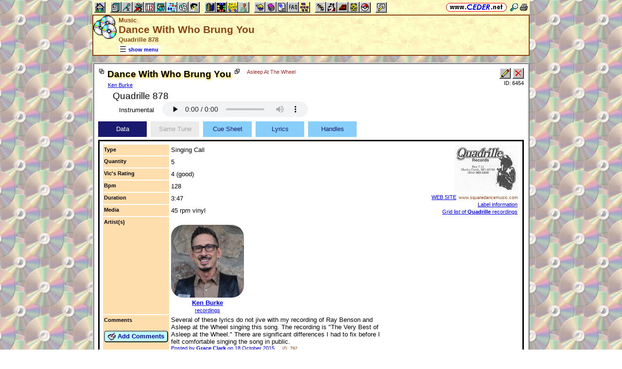

--- FILE ---
content_type: text/html; charset=utf-8
request_url: https://www.ceder.net/recorddb/viewsingle.php?RecordId=6454
body_size: 5690
content:
<!DOCTYPE HTML>
<HTML lang="en">
<HEAD>
<TITLE>Music -- Dance With Who Brung You</TITLE>
<BASE HREF="https://www.ceder.net/" TARGET="_top">
<LINK REL="stylesheet" TYPE="text/css" HREF="https://www.ceder.net/ceder.css?v=B">
<SCRIPT SRC="https://www.ceder.net/js/ceder.js?v=0"></SCRIPT>
<LINK REL="icon" TYPE="image/x-icon" HREF="https://www.ceder.net/favicon/recorddb.ico">
<META HTTP-EQUIV="Content-Type" CONTENT="text/html;charset=UTF-8">
<META NAME="no-email-collection" CONTENT="http://www.unspam.com/noemailcollection">
<meta name="viewport" content="width=device-width, initial-scale=1.0">
<STYLE>@media (max-width:400px) {.vbig {display:none;}}@media (min-width:400px) {.vsmall {display:none;}}@media (max-width:680px) {.vtbig {display:none;}}@media (min-width:680px) {.vtsmall {display:none;}}</STYLE>
<LINK REL="canonical" HREF="https://www.ceder.net/recorddb/viewsingle.php?RecordId=6454">
<meta property="og:url" content="https://www.ceder.net/recorddb/viewsingle.php?RecordId=6454">
<meta property="og:image" content="https://www.ceder.net/recorddb/images/quadrille.jpg">
<meta property="og:title" content="Dance With Who Brung You -- Quadrille 878 -- Ken Burke">
<meta property="og:description" content="Dance With Who Brung You --  a square dance Singing Call by Ken Burke on Quadrille 878">
<meta property="og:type" content="website">
<LINK REL="stylesheet" TYPE="text/css" HREF="https://www.ceder.net/tab.css">
<SCRIPT>
function AjaxGetUrl(url,destid) {
var xhttp = new XMLHttpRequest();
xhttp.onreadystatechange = function() {
if (this.readyState == 4 && this.status == 200) {
document.getElementById(destid).innerHTML = this.responseText;
if (url.includes('ajax_viewsingle_schedule')) UpdateSchedule();
}
};
xhttp.open("GET", url, true);
xhttp.send();
}
</SCRIPT>
<SCRIPT SRC="https://www.ceder.net/js/local_storage.js"></SCRIPT>
<STYLE>
.title {font-weight:bold;}
.label {color:purple;}
.hdr {color:brown; font-weight:bold; margin-left:5px;}
.text {line-height:120%;}
.lyrics {font-size:larger; background-color:#FCC9C3; line-height:120%;}
.call {font-size:larger; font-weight:bold; line-height:120%;}
</STYLE>
<SCRIPT SRC="https://www.ceder.net/js/play_one_only.js"></SCRIPT>
</HEAD>
<BODY CLASS="cdrom" STYLE="padding-top: 0px; margin-top: 0px;"><SPAN ID="top"></SPAN><DIV CLASS="vbig"><DIV CLASS="vtbig"><DIV CLASS="right background" STYLE="height:30px;"><A HREF="https://www.ceder.net/" CLASS="image" TITLE="Vic and Debbie Ceder's Square Dance Resource Net"><IMG CLASS="top b0 v6" SRC="https://www.ceder.net/images/toplink2.png" WIDTH=131 HEIGHT=18 ALT=""></A>&nbsp;<DIV CLASS="il" STYLE="margin-top:7px;"> <A HREF="javascript:AjaxPopup(1010);" CLASS="image" TITLE="Search ceder.net"><IMG SRC="https://www.ceder.net/icon/find16.gif" CLASS="vcenter" ALT=""></A>&nbsp;<A REL="nofollow" HREF="https://www.ceder.net/recorddb/viewsingle.php?RecordId=6454&menu=0" TARGET="_top" TITLE="Printer friendly version" CLASS="image"><IMG CLASS="vcenter" SRC="https://www.ceder.net/icon/printer16.gif" ALT="Printer friendly version" WIDTH=16 HEIGHT=16></A>&nbsp;</DIV></DIV><DIV CLASS="left" STYLE="position:absolute; padding-top:0px; margin-top:4px; top:0px; margin-bottom:4px;">&nbsp;<IMG SRC="https://www.ceder.net/toolbar/site_toolbar.png?v=3" USEMAP="#toolmap" WIDTH=602 HEIGHT=22 CLASS="b0" ALT=""><MAP NAME="toolmap"><AREA COORDS="0,0,22,22" HREF="https://www.ceder.net/" TITLE="Square Dance Resource Net  (Home)" ALT="Square Dance Resource Net  (Home)"><AREA COORDS="33,0,55,22" HREF="https://www.ceder.net/articles/" TITLE="Articles" ALT="Articles"><AREA COORDS="56,0,78,22" HREF="https://www.ceder.net/callerdb/" TITLE="Callers and Cuers" ALT="Callers and Cuers"><AREA COORDS="79,0,101,22" HREF="https://www.ceder.net/clubdb/" TITLE="Clubs" ALT="Clubs"><AREA COORDS="102,0,124,22" HREF="https://www.ceder.net/eventdb/" TITLE="Events" ALT="Events"><AREA COORDS="125,0,147,22" HREF="https://www.ceder.net/resources/" TITLE="Resources" ALT="Resources"><AREA COORDS="148,0,170,22" HREF="https://www.ceder.net/choreodb/" TITLE="Choreography" ALT="Choreography"><AREA COORDS="171,0,193,22" HREF="https://www.ceder.net/recorddb/" TITLE="Music" ALT="Music"><AREA COORDS="194,0,216,22" HREF="https://www.ceder.net/recorddb/lyrics_list.php" TITLE="Lyrics" ALT="Lyrics"><AREA COORDS="227,0,249,22" HREF="https://www.ceder.net/books/" TITLE="Ceder Chest Definition Books" ALT="Ceder Chest Definition Books"><AREA COORDS="250,0,272,22" HREF="https://www.ceder.net/csds/" TITLE="Ceder Square Dance System  (CSDS)" ALT="Ceder Square Dance System  (CSDS)"><AREA COORDS="273,0,295,22" HREF="https://www.ceder.net/sqrot/" TITLE="Square Rotation Program  (SQROT)" ALT="Square Rotation Program  (SQROT)"><AREA COORDS="296,0,318,22" HREF="https://www.ceder.net/vic" TITLE="Vic Ceder - Square Dance Caller" ALT="Vic Ceder - Square Dance Caller"><AREA COORDS="329,0,351,22" HREF="https://www.ceder.net/def/" TITLE="Definitions of square dance calls and concepts" ALT="Definitions of square dance calls and concepts"><AREA COORDS="352,0,374,22" HREF="https://www.ceder.net/oldcalls/" TITLE="More square dance Definitions" ALT="More square dance Definitions"><AREA COORDS="375,0,397,22" HREF="https://www.ceder.net/lists/" TITLE="Lists of square dance calls and concepts" ALT="Lists of square dance calls and concepts"><AREA COORDS="398,0,420,22" HREF="https://www.ceder.net/faqdb/" TITLE="Frequently Asked Questions" ALT="Frequently Asked Questions"><AREA COORDS="421,0,443,22" HREF="https://www.ceder.net/links" TITLE="Square dance links" ALT="Square dance links"><AREA COORDS="454,0,476,22" HREF="https://www.ceder.net/bees/" TITLE="Los Olivos Honey Bees" ALT="Los Olivos Honey Bees"><AREA COORDS="477,0,499,22" HREF="https://www.ceder.net/bande_dessinee/" TITLE="Bande D&eacute;ssinees" ALT="Bande D&eacute;ssinees"><AREA COORDS="500,0,522,22" HREF="https://www.ceder.net/chocolate/" TITLE="Chocolate Bars" ALT="Chocolate Bars"><AREA COORDS="523,0,545,22" HREF="https://www.ceder.net/bb/" TITLE="Beanie Babies" ALT="Beanie Babies"><AREA COORDS="546,0,568,22" HREF="https://www.ceder.net/pc/" TITLE="Pok&eacute;mon Trading Cards" ALT="Pok&eacute;mon Trading Cards"><AREA COORDS="579,0,601,22" HREF="https://www.ceder.net/feedback.php" TITLE="Send us feedback" ALT="Send us feedback"></MAP></DIV></DIV><DIV CLASS="vtsmall background"><A HREF="https://www.ceder.net/" CLASS="image" TITLE="Vic and Debbie Ceder's Square Dance Resource Net"><IMG CLASS="top b0 v6" SRC="https://www.ceder.net/images/toplink2.png" WIDTH=131 HEIGHT=18 ALT=""></A> <A HREF="javascript:AjaxPopup(1010);" CLASS="image vcenter" TITLE="Search ceder.net"><IMG SRC="https://www.ceder.net/icon/find16.gif" CLASS="menu16 vcenter" ALT="" STYLE="margin-top:7px;"></A></DIV></DIV><DIV CLASS="vsmall background"><A HREF="https://www.ceder.net/" CLASS="image" TITLE="Vic and Debbie Ceder's Square Dance Resource Net"><IMG CLASS="top b0 v6" SRC="https://www.ceder.net/images/toplink2.png" WIDTH=131 HEIGHT=18 ALT=""></A> <A HREF="javascript:AjaxPopup(1010);" CLASS="image vcenter" TITLE="Search ceder.net"><IMG SRC="https://www.ceder.net/icon/find16.gif" CLASS="menu16 vcenter" ALT="" STYLE="margin-top:7px;"></A></DIV><DIV class="modal" STYLE="z-index:10;"><DIV class="modal-content"><DIV CLASS="left"><DIV ID="popup_content">ajax content</DIV><DIV CLASS="il" STYLE="position:absolute; top:16px; right:16px;" TITLE="Close popup window (Esc)"><span class="close-button size4">&times;</span></DIV></DIV></DIV></DIV>
<SCRIPT SRC="https://www.ceder.net/js/ajax_modal.js?v=1"></SCRIPT>

<!-- End Body -->
        
<DIV CLASS="pagetitle background" STYLE="padding:0px 0px 0px 0px;"><DIV STYLE="border-spacing:0px; display:table; vertical-align:top; width:100%;"> <DIV STYLE="display:table-cell; vertical-align:top;"><A HREF="https://www.ceder.net/recorddb" CLASS="image"><IMG SRC="https://www.ceder.net/icon/icon_recorddb.gif" CLASS="icon48" ALT="Music"></A></DIV><DIV STYLE="display:table-cell; width:16px;">&nbsp;</DIV><DIV STYLE="display:table-cell; vertical-align:top; width:100%;"><DIV CLASS="bold headercolor" STYLE="font-size:10pt; padding-top:2px;">Music</DIV><DIV CLASS="bold header"><DIV CLASS="il" ID="pageheader">Dance With Who Brung You</DIV><DIV CLASS="headercolor nobr" STYLE="font-size:10pt;">Quadrille 878</DIV></DIV></DIV><DIV STYLE="display:table-cell; width:16px;">&nbsp;</DIV><DIV STYLE="display:table-cell; vertical-align:top; text-align:right;"></DIV></DIV>
<DIV STYLE="margin-right:52px;position:relative;left:52px;margin-top:-4px;margin-bottom:2px;"><DIV CLASS="il bgwhite" STYLE="margin-top:8px;"><A ID="mOn" STYLE="display:inline; padding: 4px 0px 0px 0px;" REL="nofollow" CLASS="menulink nobr vcenter" HREF="javascript:mv(1);" TITLE="show menu"><IMG SRC="https://www.ceder.net/images/menu_open16.gif" WIDTH=16 HEIGHT=16 ALT="">&nbsp;<SPAN CLASS="vtop">show menu</SPAN>&nbsp;</A><A ID="mOff" STYLE="display:none; padding: 4px 0px 0px 0px;" REL="nofollow" CLASS="menulink nobr vcenter" HREF="javascript:mv(0);" TITLE="hide menu"><IMG SRC="https://www.ceder.net/images/menu_close16.gif" WIDTH=20 HEIGHT=16 ALT="">&nbsp;<SPAN CLASS="vtop">hide menu</SPAN>&nbsp;</A></DIV></DIV></DIV>
<!-- End Title Bar -->
<DIV ID="sMenu" CLASS="center" STYLE="display:none;"><TABLE CLASS="mm"><TR STYLE="background-color:#E4FFFF;" CLASS="left"><TD CLASS="vcenter"> <SPAN CLASS="nobr menulink">&nbsp;<A CLASS="blacklink3" HREF="recorddb/"><SPAN CLASS="size3"><IMG SRC="https://www.ceder.net/icon/recorddb_16.gif" CLASS="menu16" ALT=""><SPAN CLASS="text16" STYLE="padding-left:3px;">Music</SPAN></SPAN></A>&nbsp;&nbsp;<SPAN CLASS="mdiv">|</SPAN></SPAN> <SPAN CLASS="nobr">&nbsp;<A CLASS="menulink" HREF="https://www.ceder.net/recorddb/lyrics_list.php" TITLE="Lyrics section"><SPAN CLASS="size3"><IMG SRC="https://www.ceder.net/icon/lyrics_16.gif" CLASS="menu16" ALT=""><SPAN CLASS="text16" STYLE="padding-left:3px;">Lyrics</SPAN></SPAN></A>&nbsp;</SPAN>&nbsp;<A REL="nofollow" HREF="/admin2" TARGET="_top" CLASS="image">&nbsp;&nbsp;&nbsp;</A></TD></TR><TR STYLE="background-color:#FFE4FF;" CLASS="center"><TD CLASS="vcenter"> <SPAN CLASS="nobr">&nbsp;<A CLASS="menulink" HREF="https://www.ceder.net/recorddb" TITLE="Welcome to Music (Record Database)">Welcome</A>&nbsp;&nbsp;<SPAN CLASS="mdiv">|</SPAN></SPAN> <SPAN CLASS="nobr">&nbsp;<A CLASS="menulink" HREF="https://www.ceder.net/recorddb/excess_records.php" TITLE="Our excess records">Excess Records</A>&nbsp;&nbsp;<SPAN CLASS="mdiv">|</SPAN></SPAN> <SPAN CLASS="nobr">&nbsp;<A CLASS="menulink" HREF="https://www.ceder.net/recorddb/wishlist.php" TITLE="Our Wish List">Our Wish List</A>&nbsp;&nbsp;<SPAN CLASS="mdiv">|</SPAN></SPAN> <SPAN CLASS="nobr">&nbsp;<A CLASS="menulink" HREF="https://www.ceder.net/faqdb?section=9" TITLE="Frequently Asked Questions"><IMG SRC="https://www.ceder.net/icon/faq_16.gif" CLASS="menu16" ALT=""><SPAN CLASS="text16" STYLE="padding-left:3px;">FAQ</SPAN></A>&nbsp;&nbsp;<SPAN CLASS="mdiv">|</SPAN></SPAN> <SPAN CLASS="nobr">&nbsp;<A CLASS="menulink" HREF="https://www.ceder.net/recorddb/music_license_organizations.php" TITLE="Music License Organizations">Music License Organizations</A>&nbsp;&nbsp;<SPAN CLASS="mdiv">|</SPAN></SPAN> <SPAN CLASS="nobr">&nbsp;<A CLASS="menulink" HREF="javascript:AjaxPopup3(1111,'Music',20,'recorddb','recorddb%2Fviewsingle.php%3FRecordId%3D6454');" REL="nofollow" TITLE="Send us feedback about Music (Record Database)">Feedback</A>&nbsp;&nbsp;<SPAN CLASS="mdiv">|</SPAN></SPAN> <SPAN CLASS="nobr">&nbsp;<A REL="nofollow" CLASS="menulink" HREF="https://www.ceder.net/recorddb/private" TITLE="Administrator functions (restricted area)"><SPAN CLASS="footnote">administrator</SPAN></A>&nbsp;</SPAN></TD></TR><TR STYLE="background-color:#FFFFE4;" CLASS="center"><TD CLASS="vcenter"> <SPAN CLASS="nobr">&nbsp;<A CLASS="menulink" HREF="https://www.ceder.net/recorddb/complete_list.php?OrderBy=title" TITLE="All records in database">All</A>&nbsp;&nbsp;<SPAN CLASS="mdiv">|</SPAN></SPAN> <SPAN CLASS="nobr">&nbsp;<A CLASS="menulink" HREF="https://www.ceder.net/recorddb/complete_list.php?Type=1" TITLE="All singing calls in database">Singing Calls</A>&nbsp;&nbsp;<SPAN CLASS="mdiv">|</SPAN></SPAN> <SPAN CLASS="nobr">&nbsp;<A CLASS="menulink" HREF="https://www.ceder.net/recorddb/complete_list.php?Type=2" TITLE="All patter music in database">Patters</A>&nbsp;&nbsp;<SPAN CLASS="mdiv">|</SPAN></SPAN> <SPAN CLASS="nobr">&nbsp;<A CLASS="menulink" HREF="https://www.ceder.net/recorddb/complete_list.php?Type=3" TITLE="All round dance music in database">Rounds</A>&nbsp;&nbsp;<SPAN CLASS="mdiv">|</SPAN></SPAN> <SPAN CLASS="nobr">&nbsp;<A CLASS="menulink" HREF="https://www.ceder.net/recorddb/complete_list.php?Type=4" TITLE="All contra music in database">Contras</A>&nbsp;&nbsp;<SPAN CLASS="mdiv">|</SPAN></SPAN> <SPAN CLASS="nobr">&nbsp;<A CLASS="menulink" HREF="https://www.ceder.net/recorddb/complete_list.php?Type=5" TITLE="All line dance music in database">Lines</A>&nbsp;&nbsp;<SPAN CLASS="mdiv">|</SPAN></SPAN> <SPAN CLASS="nobr">&nbsp;<A CLASS="menulink" HREF="https://www.ceder.net/recorddb/complete_list.php?Type=6" TITLE="All sing-alongs in database">Sing-Alongs</A>&nbsp;&nbsp;<SPAN CLASS="mdiv">|</SPAN></SPAN> <SPAN CLASS="nobr">&nbsp;<A CLASS="menulink" HREF="https://www.ceder.net/recorddb/complete_list.php?Type=7" TITLE="All mixers in database">Mixers</A>&nbsp;</SPAN></TD></TR><TR STYLE="background-color:#E4E4FF;" CLASS="center"><TD CLASS="vcenter"> <SPAN CLASS="nobr">&nbsp;<A CLASS="menulink" HREF="https://www.ceder.net/recorddb/record_dealers.php" TITLE="Where to buy music">Music Dealers</A>&nbsp;&nbsp;<SPAN CLASS="mdiv">|</SPAN></SPAN> <SPAN CLASS="nobr">&nbsp;<A CLASS="menulink" HREF="https://www.ceder.net/recorddb/label_info.php" TITLE="Information about specific Music Labels">Label Information</A>&nbsp;&nbsp;<SPAN CLASS="mdiv">|</SPAN></SPAN> <SPAN CLASS="nobr">&nbsp;<A CLASS="menulink" HREF="https://www.ceder.net/recorddb/label_web_sites.php" TITLE="Web sites for Music Labels">Label Web Sites</A>&nbsp;&nbsp;<SPAN CLASS="mdiv">|</SPAN></SPAN> <SPAN CLASS="nobr">&nbsp;<A CLASS="menulink" HREF="https://www.ceder.net/recorddb/recording_artists.php" TITLE="Profiles of recording artists">Artist Profiles</A>&nbsp;&nbsp;<SPAN CLASS="mdiv">|</SPAN></SPAN> <SPAN CLASS="nobr">&nbsp;<A CLASS="menulink" HREF="https://www.ceder.net/oldcalls/view.php" TITLE="Definitions of old calls found in singing call cue sheets"><IMG SRC="https://www.ceder.net/icon/moredefs_16.gif" CLASS="menu16" ALT=""><SPAN CLASS="text16" STYLE="padding-left:3px;">Definitions of Old Calls</SPAN></A>&nbsp;</SPAN></TD></TR><TR STYLE="background-color:#E4FFE4;" CLASS="center"><TD CLASS="vcenter"> <SPAN CLASS="nobr">&nbsp;<A CLASS="menulink" HREF="https://www.ceder.net/recorddb/view.php?YearBeg=0&YearEnd=1919" TITLE="pre-1920">pre-1920</A>&nbsp;&nbsp;<SPAN CLASS="mdiv">|</SPAN></SPAN> <SPAN CLASS="nobr">&nbsp;<A CLASS="menulink" HREF="https://www.ceder.net/recorddb/view.php?YearBeg=1920&YearEnd=1929" TITLE="20's">20's</A>&nbsp;&nbsp;<SPAN CLASS="mdiv">|</SPAN></SPAN> <SPAN CLASS="nobr">&nbsp;<A CLASS="menulink" HREF="https://www.ceder.net/recorddb/view.php?YearBeg=1930&YearEnd=1939" TITLE="30's">30's</A>&nbsp;&nbsp;<SPAN CLASS="mdiv">|</SPAN></SPAN> <SPAN CLASS="nobr">&nbsp;<A CLASS="menulink" HREF="https://www.ceder.net/recorddb/view.php?YearBeg=1940&YearEnd=1949" TITLE="40's">40's</A>&nbsp;&nbsp;<SPAN CLASS="mdiv">|</SPAN></SPAN> <SPAN CLASS="nobr">&nbsp;<A CLASS="menulink" HREF="https://www.ceder.net/recorddb/view.php?YearBeg=1950&YearEnd=1959" TITLE="50's">50's</A>&nbsp;&nbsp;<SPAN CLASS="mdiv">|</SPAN></SPAN> <SPAN CLASS="nobr">&nbsp;<A CLASS="menulink" HREF="https://www.ceder.net/recorddb/view.php?YearBeg=1960&YearEnd=1969" TITLE="60's">60's</A>&nbsp;&nbsp;<SPAN CLASS="mdiv">|</SPAN></SPAN> <SPAN CLASS="nobr">&nbsp;<A CLASS="menulink" HREF="https://www.ceder.net/recorddb/view.php?YearBeg=1970&YearEnd=1979" TITLE="70's">70's</A>&nbsp;&nbsp;<SPAN CLASS="mdiv">|</SPAN></SPAN> <SPAN CLASS="nobr">&nbsp;<A CLASS="menulink" HREF="https://www.ceder.net/recorddb/view.php?YearBeg=1980&YearEnd=1989" TITLE="80's">80's</A>&nbsp;&nbsp;<SPAN CLASS="mdiv">|</SPAN></SPAN> <SPAN CLASS="nobr">&nbsp;<A CLASS="menulink" HREF="https://www.ceder.net/recorddb/view.php?YearBeg=1990&YearEnd=1999" TITLE="90's">90's</A>&nbsp;&nbsp;<SPAN CLASS="mdiv">|</SPAN></SPAN> <SPAN CLASS="nobr">&nbsp;<A CLASS="menulink" HREF="https://www.ceder.net/recorddb/view.php?YearBeg=2000&YearEnd=2026" TITLE="post-1999">post-1999</A>&nbsp;</SPAN></TD></TR><TR STYLE="background-color:#FFE4E4;" CLASS="center"><TD CLASS="vcenter">&nbsp;<SPAN CLASS="footnote"><IMG SRC="https://www.ceder.net/icon/find16.gif" CLASS="menu16" ALT=""><SPAN CLASS="text16" STYLE="padding-left:3px;">Find by</SPAN> <SPAN CLASS="nobr"> --&gt; </SPAN> </SPAN> <SPAN CLASS="nobr">&nbsp;<A CLASS="menulink" HREF="javascript:AjaxPopup(2);" TITLE="Find all records with a specific title">Title</A>&nbsp;&nbsp;<SPAN CLASS="mdiv">|</SPAN></SPAN> <SPAN CLASS="nobr">&nbsp;<A CLASS="menulink" HREF="https://www.ceder.net/recorddb/query_label.php" TITLE="Find all records on a specific label">Label</A>&nbsp;&nbsp;<SPAN CLASS="mdiv">|</SPAN></SPAN> <SPAN CLASS="nobr">&nbsp;<A CLASS="menulink" HREF="javascript:AjaxPopup(9);" TITLE="Find a record by abbreviation">Abbreviation</A>&nbsp;&nbsp;<SPAN CLASS="mdiv">|</SPAN></SPAN> <SPAN CLASS="nobr">&nbsp;<A CLASS="menulink" HREF="javascript:AjaxPopup(8);" TITLE="Find all records by a specific original artist (recorded by)">Original Artist</A>&nbsp;&nbsp;<SPAN CLASS="mdiv">|</SPAN></SPAN> <SPAN CLASS="nobr">&nbsp;<A CLASS="menulink" HREF="javascript:AjaxPopup(3);" TITLE="Find all records by a specific square dance artist">SD Artist</A>&nbsp;&nbsp;<SPAN CLASS="mdiv">|</SPAN></SPAN> <SPAN CLASS="nobr">&nbsp;<A CLASS="menulink" HREF="javascript:AjaxPopup(1);" TITLE="Find all records where the cue sheet contains a specific phrase">Cue Sheet</A>&nbsp;&nbsp;<SPAN CLASS="mdiv">|</SPAN></SPAN> <SPAN CLASS="nobr">&nbsp;<A CLASS="menulink" HREF="javascript:AjaxPopup(4);" TITLE="Find all records where the lyrics contains a specific phrase">Lyrics</A>&nbsp;&nbsp;<SPAN CLASS="mdiv">|</SPAN></SPAN> <SPAN CLASS="nobr">&nbsp;<A CLASS="menulink" HREF="javascript:AjaxPopup(6);" TITLE="Find the record with a specific Record ID">Record ID</A>&nbsp;&nbsp;<SPAN CLASS="mdiv">|</SPAN></SPAN> <SPAN CLASS="nobr">&nbsp;<A CLASS="menulink" HREF="https://www.ceder.net/recorddb/query.php" TITLE="Search for specific records">Query</A>&nbsp;</SPAN></TD></TR></TABLE></DIV><P></P>
<!-- Menu End -->
<P></P><DIV CLASS="center"><DIV STYLE="border:4px ridge lightgray; padding:0px; overflow:hidden; width:calc(100% - 8px);" CLASS="il left normalback"><DIV STYLE="padding:8px;">  
<DIV STYLE="border-spacing:0px; display:table; vertical-align:top; width:100%;"> <DIV STYLE="display:table-cell; vertical-align:top;"><DIV CLASS="il"><TABLE STYLE="border:0px solid red;" CLASS="il"><TR><TD CLASS="vtop" STYLE="border:0px solid blue; border-spacing:0px; padding:0px;"><IMG SRC="https://www.ceder.net/quotes/icon_ilsq10x10.gif" HEIGHT=10 WIDTH=10 CLASS="ll" ALT=""></TD><TD STYLE="border:0px solid blue; border-spacing:0px; padding:0px;"><SPAN CLASS="il size4 bold glow">Dance With Who Brung You</SPAN><BR><SPAN STYLE="padding-left:0px;"><SPAN CLASS="footnote"><A CLASS="nobr" HREF="recorddb/artist_viewsingle.php?RecordId=177">Ken Burke</A></SPAN></SPAN></TD><TD CLASS="vtop" STYLE="border:0px solid blue; border-spacing:0px; padding:0px;"><IMG SRC="https://www.ceder.net/quotes/icon_ilsqmir10x10.gif" HEIGHT=10 WIDTH=10 CLASS="rr" ALT="">&nbsp;</TD></TR></TABLE></DIV><DIV CLASS="il vtop" STYLE="margin-left:8px;"><SPAN STYLE="font-size:10pt; font-weight:normal;"><SPAN CLASS="footnote brown"><A CLASS="nobrown nobr" HREF="recorddb/view.php?FindOriginalArtist=Asleep+At+The+Wheel">Asleep At The Wheel</A></SPAN></SPAN></DIV>
<DIV CLASS="indent30 size4">Quadrille 878</DIV></DIV><DIV STYLE="display:table-cell; width:16px;">&nbsp;</DIV><DIV STYLE="display:table-cell; vertical-align:top; text-align:right; float:right;"><DIV CLASS="vbig"><DIV CLASS="nobr"><DIV STYLE="display:inline-block;" CLASS="right"><FORM METHOD="POST" ACTION="recorddb/private/item_edit.php" CLASS="nomargin"><INPUT TYPE="hidden" NAME="RecordId" VALUE="6454">
<INPUT TYPE="image" TITLE="Edit this record  (admin)" ALT="Edit this record  (admin)" NAME="edit" SRC="toolbar/edit.gif"></FORM></DIV><DIV STYLE="display:inline-block; margin-left:4px;" CLASS="vtop"></DIV><DIV STYLE="display:inline-block;" CLASS="vtop"><FORM METHOD="POST" ACTION="recorddb/private/item_delete.php" CLASS="nomargin"><INPUT TYPE="hidden" NAME="RecordId" VALUE="6454">
<INPUT TYPE="image" TITLE="Delete this record  (admin)" ALT="Delete this record  (admin)" NAME="delete" SRC="toolbar/delete.gif"></FORM></DIV></DIV><DIV CLASS="footnote">ID:&nbsp;6454</DIV></DIV></DIV></DIV>
<DIV CLASS="tab indent30" STYLE="display:block;"> 
<DIV CLASS="row right"> <DIV CLASS="col vcenter"> &nbsp;&nbsp;&nbsp;<A CLASS="no3" TARGET="_blank" HREF="https://www.ceder.net/recorddb/clips/1_878_A.mp3" TITLE="1_878_A.mp3">Instrumental</A>&nbsp;&nbsp;</DIV><DIV CLASS="col w8">&nbsp;</DIV><DIV CLASS="col vtop"> <audio CLASS="rounded" controls preload="none" data-autostart="no" STYLE="max-height:32px; max-width:320px;"><source src="https://www.ceder.net/recorddb/clips/1_878_A.mp3" type="audio/mpeg"><embed src="https://www.ceder.net/recorddb/clips/1_878_A.mp3" width="300" height="45" loop="false"></audio></DIV></DIV></DIV><DIV ID="idTab2Outer" CLASS="center">
<DIV ID="idTab2Inner" STYLE="display:inline-block;width:100%;background-color:white;color:black;">
<DIV ID="idTab2Buttons" STYLE="text-align:left;display:table;border-collapse:separate;border-spacing:0px;">
<DIV ID="idTab2Button1" CLASS="hvr-float-shadow" STYLE="display:inline-block;vertical-align: middle;background-color:#191970;margin-top:6px;margin-right:8px;color:white;"><DIV STYLE="cursor:default;vertical-align:middle;display:table-cell;width:100px;height:32px;padding:0px;margin:0px;text-align:center;" onclick="Tab2Change(1);"><DIV STYLE="display:inline-block;padding:0px;margin:0px;">&nbsp;&nbsp;Data&nbsp;&nbsp;</DIV></DIV></DIV><DIV ID="idTab2Button2" CLASS="hvr-float-shadow" STYLE="display:inline-block;vertical-align: middle;background-color:#EBEBEB;margin-top:6px;margin-right:8px;color:#A6A6A6;"><DIV STYLE="cursor:default;vertical-align:middle;display:table-cell;width:100px;height:32px;padding:0px;margin:0px;text-align:center;" onclick="Tab2Change(2);"><DIV STYLE="display:inline-block;padding:0px;margin:0px;">&nbsp;&nbsp;Same Tune&nbsp;&nbsp;</DIV></DIV></DIV><DIV ID="idTab2Button3" CLASS="hvr-float-shadow" STYLE="display:inline-block;vertical-align: middle;background-color:#87CEFA;margin-top:6px;margin-right:8px;color:#191970;"><DIV STYLE="cursor:default;vertical-align:middle;display:table-cell;width:100px;height:32px;padding:0px;margin:0px;text-align:center;" onclick="Tab2Change(3);"><DIV STYLE="display:inline-block;padding:0px;margin:0px;">&nbsp;&nbsp;Cue Sheet&nbsp;&nbsp;</DIV></DIV></DIV><DIV ID="idTab2Button4" CLASS="hvr-float-shadow" STYLE="display:inline-block;vertical-align: middle;background-color:#87CEFA;margin-top:6px;margin-right:8px;color:#191970;"><DIV STYLE="cursor:default;vertical-align:middle;display:table-cell;width:100px;height:32px;padding:0px;margin:0px;text-align:center;" onclick="Tab2Change(4);"><DIV STYLE="display:inline-block;padding:0px;margin:0px;">&nbsp;&nbsp;Lyrics&nbsp;&nbsp;</DIV></DIV></DIV><DIV ID="idTab2Button5" CLASS="hvr-float-shadow" STYLE="display:inline-block;vertical-align: middle;background-color:#87CEFA;margin-top:6px;margin-right:8px;color:#191970;"><DIV STYLE="cursor:default;vertical-align:middle;display:table-cell;width:100px;height:32px;padding:0px;margin:0px;text-align:center;" onclick="Tab2Change(5);"><DIV STYLE="display:inline-block;padding:0px;margin:0px;">&nbsp;&nbsp;Handles&nbsp;&nbsp;</DIV></DIV></DIV></DIV>
<DIV STYLE="position:relative;text-align:left;padding:6px;margin-top:6px;background-color:white;color:black;border:3px ridge black;overflow-y:auto;"><DIV ID="idDestination"></DIV></DIV>
</DIV>
</DIV>
<SCRIPT>
var curtab = 1;
var py = 0;
var ajaxcommand = new Array(5+1);
ajaxcommand[1] = 'https://www.ceder.net/recorddb/ajax_viewsingle_data.php?RecordId=6454';
ajaxcommand[2] = 'https://www.ceder.net/recorddb/ajax_viewsingle_sametune.php?RecordId=6454';
ajaxcommand[3] = 'https://www.ceder.net/recorddb/ajax_viewsingle_cuesheet.php?RecordId=6454';
ajaxcommand[4] = 'https://www.ceder.net/recorddb/ajax_viewsingle_lyrics.php?RecordId=6454';
ajaxcommand[5] = 'https://www.ceder.net/recorddb/ajax_viewsingle_handles.php?RecordId=6454';
function Tab2Change(itab) {
var bc;
var fc;
var obj;
var v;
py = window.scrollY;
if ((itab < 1) || (itab > 5)) itab=1;
for (var i=1; i<=5; i++) {
if (i == itab) {
bc='#191970';
fc='white';
} else {
switch(i) {
case -1:
case 2:bc='#EBEBEB';
fc='#A6A6A6';
break;
default:
bc='#87CEFA';
fc='#191970';
}
}
v = 'idTab2Button'+i;
obj = document.getElementById(v);
obj.style.backgroundColor = bc;
obj.style.color = fc;
}
curtab = itab;
AjaxGetUrl(ajaxcommand[curtab],'idDestination');
}
Tab2Change(1);
</SCRIPT>
<DIV CLASS="center"><DIV STYLE="display:inline-block;" CLASS="vcenter"><SPAN CLASS="footnote">last modified: 2017-08-27 at 15:28:28</SPAN></DIV><DIV STYLE="display:inline-block; margin-left:32px;" CLASS="vcenter"></DIV><DIV STYLE="display:inline-block;" CLASS="vcenter"><DIV STYLE="display:inline-block;" CLASS="vtop"><SPAN CLASS="footnote nobr stdfont">ID: 6454</SPAN></DIV><DIV STYLE="display:inline-block;" CLASS="vtop"><FORM METHOD="POST" ACTION="recorddb/private/item_edit.php"><INPUT TYPE="hidden" NAME="RecordId" VALUE="6454"> &nbsp;&nbsp; <INPUT TYPE="image" TITLE="Edit this record (admin)" ALT="Edit this record (admin)" SRC="images/edit3.gif"></FORM></DIV><DIV STYLE="display:inline-block;" CLASS="vtop"><FORM METHOD="POST" ACTION="recorddb/private/item_delete.php"><INPUT TYPE="hidden" NAME="RecordId" VALUE="6454"> &nbsp;&nbsp; <INPUT TYPE="image" TITLE="Delete this record (admin)" ALT="Delete this record (admin)" SRC="images/delete3.gif"></FORM></DIV><DIV STYLE="display:inline-block;" CLASS="vtop"><FORM METHOD="POST" ACTION="recorddb/viewsingle.php"> &nbsp;&nbsp; <INPUT TYPE="hidden" NAME="RecordId" VALUE="6454"><INPUT TYPE="image" TITLE="View this record" ALT="View this record" SRC="images/view3.gif"></FORM></DIV></DIV></DIV></DIV></DIV></DIV>
<P></P>
<SCRIPT>
window.onload = function() {try {if (LsGetText('MusicVsId',-1) == 6454) {Tab2Change(LsGetText('MusicCurTab2',1));}} catch(err) {}};
window.onbeforeunload = function() {try {LsPutText('MusicVsId',6454);LsPutText('MusicCurTab2',curtab);} catch(err) {}};
</SCRIPT>

<DIV CLASS="vbig"><DIV CLASS="center"><DIV CLASS="il noback center footnote notbmargin" STYLE="border-radius:5px; border:1px outset black; padding:6px; margin-bottom:0px;">
<DIV>&nbsp;<A REL="nofollow" CLASS="no3" HREF="https://www.ceder.net/recorddb/viewsingle.php?RecordId=6454">https://www.ceder.net/recorddb/viewsingle.php?RecordId=6454</A>&nbsp;</DIV><DIV STYLE="margin-top:6px;"><A HREF="https://www.ceder.net/" CLASS="image" TITLE="Vic and Debbie Ceder's Square Dance Resource Net"><IMG CLASS="top b0" SRC="https://www.ceder.net/images/toplink2.png" WIDTH=131 HEIGHT=18 ALT=""></A></DIV></DIV></DIV>
</DIV><DIV CLASS="vsmall"><DIV CLASS="center"><DIV><A REL="nofollow" CLASS="no3" HREF="https://www.ceder.net/recorddb/viewsingle.php?RecordId=6454">full URL</A></DIV><A HREF="https://www.ceder.net/" CLASS="image" TITLE="Vic and Debbie Ceder's Square Dance Resource Net"><IMG CLASS="top b0" SRC="https://www.ceder.net/images/toplink2.png" WIDTH=131 HEIGHT=18 ALT=""></A><A REL="nofollow" CLASS="no3" HREF="https://www.ceder.net/recorddb/viewsingle.php?RecordId=6454" TITLE="full URL"> &nbsp;</A></DIV></DIV><SPAN ID="bottom"></SPAN> &nbsp;

</BODY>
</HTML>

--- FILE ---
content_type: text/html; charset=utf-8
request_url: https://www.ceder.net/recorddb/ajax_viewsingle_data.php?RecordId=6454
body_size: 1182
content:
<TABLE CLASS="tvs noback w100"><TR><TD CLASS="rowhdr">Type</TD><TD CLASS="nobr">Singing Call</TD><TD CLASS="right w100" ROWSPAN=6><IMG CLASS="rds" SRC="https://www.ceder.net/recorddb/images/quadrille.jpg" ALT="Quadrille" TITLE="Quadrille" WIDTH=131 HEIGHT=95><BR><SPAN CLASS="footnote"><A CLASS="hp2" HREF="http://www.squaredancemusic.com/label/quadrille" TARGET="_blank" TITLE="Web site for &quot;Quadrille&quot;">WEB SITE<SPAN><IMG CLASS="wthumb" SRC="web_thumbs/13_1.jpg" ALT="Web site for &quot;Quadrille&quot;"></SPAN></A></SPAN> <SPAN CLASS="extlink">www.squaredancemusic.com</SPAN><BR><SPAN CLASS="footnote"><A HREF="recorddb/label_info.php?LabelId=1">Label information</A></SPAN><BR><SPAN CLASS="footnote"><A HREF="recorddb/complete_list.php?FindLabelId=1">Grid list of <B>Quadrille</B> recordings</A></SPAN></TD></TR>
<TR><TD CLASS="rowhdr">Quantity</TD><TD>5</TD></TR><TR><TD CLASS="rowhdr">Vic's Rating</TD><TD CLASS="nobr">4 (good)</TD></TR><TR><TD CLASS="rowhdr">Bpm</TD><TD>128</TD></TR>
<TR><TD CLASS="rowhdr">Duration</TD><TD>3:47</TD></TR><TR><TD CLASS="rowhdr">Media</TD><TD CLASS="nobr">45 rpm vinyl</TD></TR><TR><TD CLASS="rowhdr">Artist(s)</TD><TD COLSPAN=2><P></P><DIV><DIV STYLE="display:inline-block;" CLASS="vtop"><DIV CLASS="center"><IMG CLASS="rounded" SRC="https://www.ceder.net/callerdb/pictures/2742_ken_burke.jpg" HEIGHT=150 ALT="Ken Burke" TITLE="Ken Burke"><DIV CLASS="bold"><A HREF="callerdb/viewsingle.php?RecordId=2742">Ken Burke</A></DIV><A CLASS="footnote" HREF="recorddb/view.php?FindAuthorArtistId=177&FindLabelId=0">recordings</A></DIV></DIV></DIV></TD></TR><TR><TD CLASS="rowhdr">Comments<P><FORM METHOD="POST" ACTION="recorddb/add_comments.php" CLASS="nomargin"><INPUT TYPE="hidden" NAME="RecordId" VALUE="6454">
<SPAN CLASS="nobr"><BUTTON TYPE="submit" CLASS="bluebutton" TITLE="Add comments to this item"><IMG SRC="https://www.ceder.net/images/addnote.gif" HEIGHT=16 WIDTH=16 CLASS="vtop" ALT="">&nbsp;Add Comments</BUTTON></SPAN></FORM></TD><TD CLASS="vtop" COLSPAN=2>
<DIV CLASS="notbmargin">
<DIV>Several of these lyrics do not jive with my recording of Ray Benson and <br />
Asleep at the Wheel singing this song.  The recording is "The Very Best of <br />
Asleep at the Wheel."  There are significant differences I had to fix before  I <br />
felt comfortable singing the song in public.</DIV><DIV CLASS="footnote" STYLE="color:blue;">Posted by <B>Grace Clark</B> on 18 October 2015 &nbsp;  &nbsp; <A REL="nofollow" HREF="https://www.ceder.net/admin2/private/comment_edit.php?Id=792" STYLE="text-decoration:none;" TITLE="edit comment (admin)"><SPAN CLASS="extlink">ID: 792</SPAN></A></DIV></DIV></TD></TR></TABLE>
  
